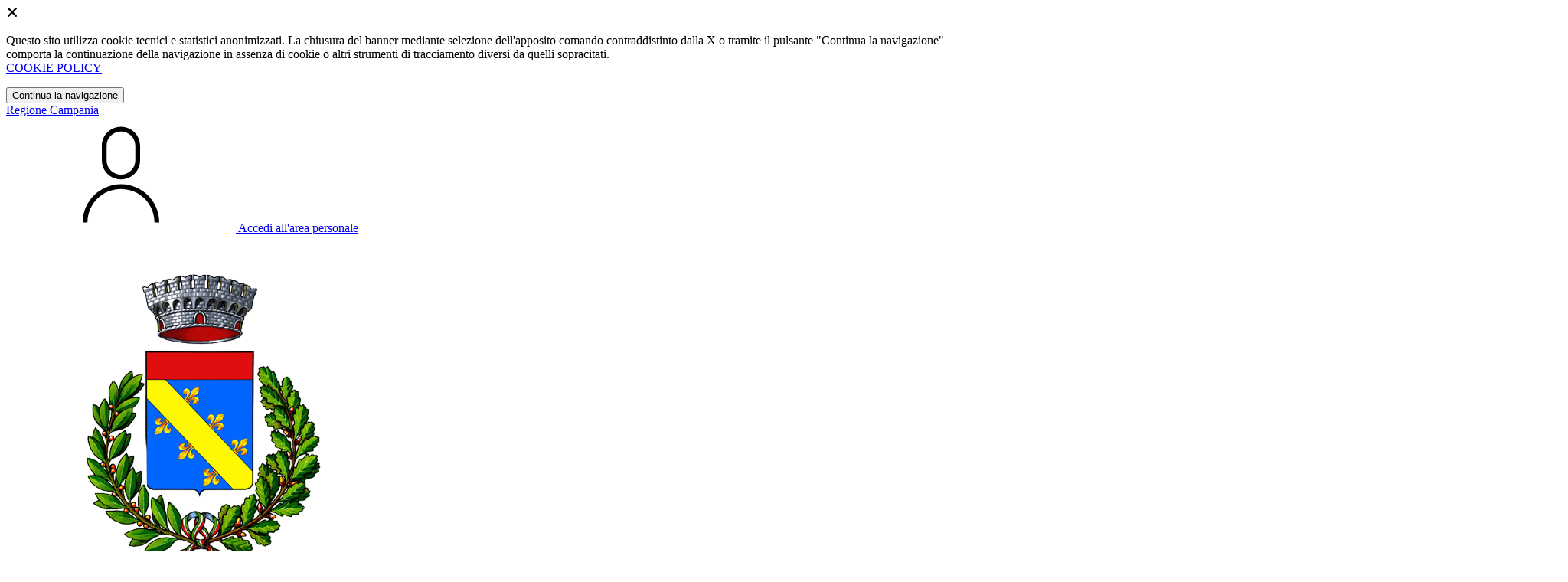

--- FILE ---
content_type: text/html; charset=UTF-8
request_url: https://comune.bonito.av.it/notizie/2180809/allerta-meteo-gialla-3-4-novembre
body_size: 10812
content:
<!DOCTYPE html>
<html lang="it">

<head>
    <!-- SEO -->
    <meta charset="utf-8">
    <meta http-equiv="X-UA-Compatible" content="IE=edge">
    <meta name="viewport" content="width=device-width, initial-scale=1">

    <title>
                        Allerta meteo gialla 3-4 novembre
 | Comune di Bonito
            </title>

    <link rel="icon" type="image/png"
        href="https://mycity.s3.sbg.io.cloud.ovh.net/3190848/logo.png">

            <meta property="og:url" content="https://comune.bonito.av.it/notizie/2180809/allerta-meteo-gialla-3-4-novembre" />
    <meta property="og:type" content="article" />
    <meta property="og:title" content="Allerta meteo gialla 3-4 novembre" />
    <meta property="og:description" content="Dalle ore 21 del 3 alle ore 12:00 del 4 novembre" />
    <meta property="og:image:width" content="2000" />
    <meta property="og:image:height" content="1478" />
    <meta property="og:image" content="https://mycity.s3.sbg.io.cloud.ovh.net/3431904/allerta.jpg" />
    <meta property="og:locale" content="it_IT" />
    <meta property="fb:app_id" content="1756472218011816" />
    <meta name="description" content="Dalle ore 21 del 3 alle ore 12:00 del 4 novembre">

    <meta name="theme-color"
        content="#004AAB">
    <link rel="manifest" href="/manifest.json">
    <link rel="apple-touch-icon" href="https://mycity.s3.sbg.io.cloud.ovh.net/3190851/logo-apple.png">
    <script nonce="EQVrG4yyrdmxSadfH4jgo8irMprapEGB">
        if ("serviceWorker" in navigator) navigator.serviceWorker.register("/service-worker.js");
    </script>

    <!-- CSRF Token -->
    <meta name="csrf-token" content="8G8G2oMV24FvJz109M38yr8prfBrZMYDdPexgHQh">

    <!-- IE -->
    <script src="//cdnjs.cloudflare.com/polyfill/v2/polyfill.min.js" defer integrity="sha384-1VSQy5k+QwdaUkm5HnEi7c51pl417Wh8qB0FK/9YT1nYBm9yJtOGe271k0a1Oi2C" crossorigin="anonymous"></script>

    <!-- Layout Scripts -->
    <script src="/js/manifest.js?id=5f57a76db7bef139dd5f68a2f43efbca" defer></script>
    <script src="/js/vendor.js?id=51393c43603619bb4dc3428991cdd7b4" async></script>
    <script src="/js/frontend/agid4/layout.js?id=7b594405de374afaea5335c98a2becad" async></script>

    <!-- Fonts Preload -->
    <link rel="preload" as="font" type="font/ttf" crossorigin href="https://comune.bonito.av.it/fonts/lora/Lora-Bold.ttf">
    <link rel="preload" as="font" type="font/ttf" crossorigin href="https://comune.bonito.av.it/fonts/lora/Lora-Italic.ttf">
    <link rel="preload" as="font" type="font/ttf" crossorigin href="https://comune.bonito.av.it/fonts/lora/Lora-Regular.ttf">
    <link rel="preload" as="font" type="font/ttf" crossorigin
        href="https://comune.bonito.av.it/fonts/roboto_mono/RobotoMono-Bold.ttf">
    <link rel="preload" as="font" type="font/ttf" crossorigin
        href="https://comune.bonito.av.it/fonts/roboto_mono/RobotoMono-Regular.ttf">
    <link rel="preload" as="font" type="font/ttf" crossorigin
        href="https://comune.bonito.av.it/fonts/roboto_mono/RobotoMono-Thin.ttf">
    <link rel="preload" as="font" type="font/ttf" crossorigin
        href="https://comune.bonito.av.it/fonts/titillium_web/TitilliumWeb-Bold.ttf">
    <link rel="preload" as="font" type="font/ttf" crossorigin
        href="https://comune.bonito.av.it/fonts/titillium_web/TitilliumWeb-Light.ttf">
    <link rel="preload" as="font" type="font/ttf" crossorigin
        href="https://comune.bonito.av.it/fonts/titillium_web/TitilliumWeb-Regular.ttf">
    <link rel="preload" as="font" type="font/ttf" crossorigin
        href="https://comune.bonito.av.it/fonts/titillium_web/TitilliumWeb-SemiBold.ttf">

    <!-- Bootstrap Italia -->
    <!--<script src="/js/frontend/agid4/bootstrap-italia.bundle.js?id=2c640d3aff624839d6081a339bc89d57" async></script>-->
    <script src="https://comune.bonito.av.it/bootstrap-italia/dist/js/bootstrap-italia.bundle.min.js" async nonce="EQVrG4yyrdmxSadfH4jgo8irMprapEGB"></script>

    <link preload
        href="/css/frontend-agid4/bootstrap-italia/bluoltremare/bootstrap-italia.min.css"
        rel="stylesheet">
    <link preload href="/css/frontend-agid4/themes/bluoltremare.css" rel="stylesheet">

    <!-- Fonts & Icons -->
    <link href="https://comune.bonito.av.it/fontastic/styles.css" preload rel="stylesheet">
    <link href="https://comune.bonito.av.it/fonts/fabicon/fabicon.css" preload rel="stylesheet">
    <link href="https://comune.bonito.av.it/fonts/fabicon/lightgallery.css" preload rel="stylesheet">
    <link rel="stylesheet" href="https://use.fontawesome.com/releases/v5.0.10/css/all.css"
        integrity="sha384-+d0P83n9kaQMCwj8F4RJB66tzIwOKmrdb46+porD/OvrJ+37WqIM7UoBtwHO6Nlg" preload
        crossorigin="anonymous">

    <!-- SPID -->
    <link type="text/css" rel="stylesheet" href="https://comune.bonito.av.it/vendor/spid-auth/css/agid-spid-enter.min.1.0.0.css">

    <!-- Smart App Banners -->
    <!-- Smart App Banner IOs -->
        <meta name="apple-itunes-app" content="app-id=6471529128, app-argument=mybonito://scenarios/1478/cms-news/2180809">

<!-- Android -->

    <!-- Cookiebar & Web Analytics -->
        

    <!-- Translation Plugin -->
    
    <!-- Stacks -->
            </head>

<body
    class="titillium bonito">
        <div id="app">
        <!-- Cookie Banner -->
                    <div id="cookie-bar" class="cookiealert bg-primary d-none pt-2 px-0" style="display: block;">
                <div class="d-flex justify-content-end">
                    <span class="declinecookies2 icon icon-cross clickable text-white"></span>
                </div>
                <div class="text-center px-3">
                    <p class="mb-3">
                        Questo sito utilizza cookie tecnici e statistici anonimizzati. La chiusura del banner mediante
                        selezione dell'apposito comando contraddistinto dalla X o tramite il pulsante "Continua la
                        navigazione" comporta la continuazione della navigazione in assenza di cookie o altri strumenti
                        di tracciamento diversi da quelli sopracitati.
                        <br><a class="cookiebar-btn" href="https://comune.bonito.av.it/informativa-cookie">COOKIE POLICY</a>
                    </p>
                    <button class="btn btn-sm btn-outline-secondary acceptcookies" aria-label="Close">
                        Continua la navigazione
                    </button>
                </div>
            </div>
                <header class="it-header-wrapper it-header-sticky">
            <div class="it-header-slim-wrapper d-print-none">
                <div class="container">
                    <div class="row">
                        <div class="col-12">
                            <div class="it-header-slim-wrapper-content">
                                <a class="navbar-brand" href="http://www.regione.campania.it" target="_blank"
                                    aria-label="Vai al portale Campania - link esterno - apertura nuova scheda"
                                    title="Vai al portale Campania">Regione
                                    Campania</a>
                                
                                <div class="it-header-slim-right-zone">
                                    
                                                                        
                                                                                                                        <a class="btn btn-primary btn-icon btn-full"
                                                href="/login"
                                                data-element="personal-area-login" title="Accedi">
                                                <span class="rounded-icon" aria-hidden="true">
                                                    <svg class="icon icon-primary">
                                                        <use
                                                            xlink:href="/bootstrap-italia/dist/svg/sprites.svg#it-user">
                                                        </use>
                                                    </svg>
                                                </span>
                                                <span class="d-none d-lg-block">Accedi all'area personale</span>
                                            </a>
                                                                                                            </div>
                            </div>
                        </div>
                    </div>
                </div>
            </div>
            <div class="it-nav-wrapper">
                <div class="it-header-center-wrapper">
                    <div class="container">
                        <div class="row">
                            <div class="col-12">
                                <div class="it-header-center-content-wrapper">
                                    <div class="it-brand-wrapper">
                                                                                        <a href="https://comune.bonito.av.it/home" tabindex="-1"
                                                    title="Vai alla Homepage">
                                                                                <img loading="lazy" src="https://mycity.s3.sbg.io.cloud.ovh.net/3190847/logo.png"
                                            alt="Comune di Bonito" class="img-fluid stemma">
                                        <div class="it-brand-text">
                                            <div class="no_toc it-brand-title">Comune di Bonito</div>
                                        </div>
                                        </a>
                                    </div>
                                    <div class="it-right-zone d-print-none">
                                                                                    <div class="it-socials d-none d-lg-flex">
                                                <span>Seguici su</span>
                                                <ul>
                                                                                                            <li>
                                                            <div>
            <a class=" text-decoration-never text-white" href="https://x.com/comunebonito" title="X" target="_blank">
            <!-- COMMENTATO finché non aggiorniamo bootstrap italia -->
            <!-- <svg class="icon icon-sm icon-white align-top">
                <use xlink:href="/bootstrap-italia/dist/svg/sprites.svg#it-twitter">
                </use>
            </svg> -->
            <span class="icon icon-social-x"></span>
            <span class="visually-hidden">X</span></a>
        </a>
    </div>

                                                        </li>
                                                                                                                                                                <li>
                                                            <div>
            <a class="" href="https://www.facebook.com/comunebonito" title="Facebook" aria-label="Facebook" target="_blank">
            <svg class="icon icon-sm icon-white align-top">
                <use xlink:href="/bootstrap-italia/dist/svg/sprites.svg#it-facebook">
                </use>
            </svg>
            <span class="visually-hidden">Facebook</span></a>
        </a>
    </div>
                                                        </li>
                                                                                                                                                                <li>
                                                            <div>
            <a class="" href="https://www.youtube.com/user/comunebonito" title="Youtube" target="_blank">
            <svg class="icon icon-sm icon-white align-top">
                <use xlink:href="/bootstrap-italia/dist/svg/sprites.svg#it-youtube">
                </use>
            </svg>
            <span class="visually-hidden">YouTube</span></a>
        </a>
    </div>
                                                        </li>
                                                    
                                                                                                                                                                                                            </ul>
                                            </div>
                                        
                                        <search-widget modules="[]" scenario-id="1478"
                                            search-url="https://comune.bonito.av.it/api/v1/scenarios/1478/search"
                                            advanced-search-url="https://comune.bonito.av.it/ricerca-avanzata" theme="agid4">
                                        </search-widget>
                                    </div>
                                </div>
                            </div>
                        </div>
                    </div>
                </div>
                <div class="it-header-navbar-wrapper d-print-none" id="header-nav-wrapper">
                    <div class="container">
                        <div class="row">
                            <div class="col-12">
                                <nav class="navbar navbar-expand-lg has-megamenu" aria-label="Navigazione principale">
                                    <button class="custom-navbar-toggler" type="button" aria-controls="nav10"
                                        aria-expanded="false" aria-label="Mostra/Nascondi la navigazione"
                                        data-bs-target="#nav10" data-bs-toggle="navbarcollapsible" role="navigation">
                                        <svg class="icon">
                                            <use href="/bootstrap-italia/dist/svg/sprites.svg#it-burger"></use>
                                        </svg>
                                    </button>
                                    <div class="navbar-collapsable" id="nav10">
                                        <div class="overlay" style="display: none;"></div>
                                        <div class="close-div">
                                            <button class="btn close-menu" type="button">
                                                <span class="visually-hidden text-white">Nascondi la navigazione</span>
                                                <svg class="icon">
                                                    <use href="/bootstrap-italia/dist/svg/sprites.svg#it-close-big">
                                                    </use>
                                                </svg>
                                            </button>
                                        </div>
                                        <div class="menu-wrapper">
                                            <a href="https://comune.bonito.av.it/home" aria-label="homepage"
                                                class="logo-hamburger">
                                                <img loading="lazy" src="https://mycity.s3.sbg.io.cloud.ovh.net/3190847/logo.png"
                                                    alt="Comune di Bonito" class="img-fluid stemma">
                                                <div class="it-brand-text">
                                                    <div class="it-brand-title">Comune di Bonito</div>
                                                </div>
                                            </a>
                                            <ul class="navbar-nav main_menu" data-element="main-navigation">
                                                                                                    <li class="nav-item">
                                                        <a target=""
                                                            data-element="management"
                                                            class="nav-link "
                                                            href="https://comune.bonito.av.it/amministrazione" role="button"
                                                            aria-haspopup="true" aria-expanded="false"
                                                            title="Vai alla pagina: Amministrazione">
                                                            <span>Amministrazione</span>
                                                        </a>
                                                    </li>
                                                                                                    <li class="nav-item">
                                                        <a target=""
                                                            data-element="news"
                                                            class="nav-link "
                                                            href="https://comune.bonito.av.it/novita" role="button"
                                                            aria-haspopup="true" aria-expanded="false"
                                                            title="Vai alla pagina: Novità">
                                                            <span>Novità</span>
                                                        </a>
                                                    </li>
                                                                                                    <li class="nav-item">
                                                        <a target=""
                                                            data-element="all-services"
                                                            class="nav-link "
                                                            href="https://comune.bonito.av.it/servizi" role="button"
                                                            aria-haspopup="true" aria-expanded="false"
                                                            title="Vai alla pagina: Servizi">
                                                            <span>Servizi</span>
                                                        </a>
                                                    </li>
                                                                                                    <li class="nav-item">
                                                        <a target=""
                                                            data-element="live"
                                                            class="nav-link "
                                                            href="https://comune.bonito.av.it/vivere-il-comune" role="button"
                                                            aria-haspopup="true" aria-expanded="false"
                                                            title="Vai alla pagina: Vivere il comune">
                                                            <span>Vivere il comune</span>
                                                        </a>
                                                    </li>
                                                
                                                                                            </ul>

                                            <ul class="navbar-nav main_menu position-absolute" style="bottom:25px;">
                                                                                                    <li class="mobile-login nav-item d-lg-none ps-4">
                                                        <a href="/login"
                                                            title="login" class="btn btn-success">Accedi </a>
                                                    </li>
                                                                                            </ul>
                                            <ul class="navbar-nav navbar-secondary">
                                                                                                    <li class="nav-item">
                                                        <a class="nav-link" href="https://comune.bonito.av.it/argomenti/argomento-dettaglio/2229699"
                                                            title="Vai alla pagina: Avvisi e Ordinanze">Avvisi e Ordinanze</a>
                                                    </li>
                                                                                                    <li class="nav-item">
                                                        <a class="nav-link" href="https://comune.bonito.av.it/argomenti/argomento-dettaglio/2229779"
                                                            title="Vai alla pagina: Bollettini Meteo">Bollettini Meteo</a>
                                                    </li>
                                                                                                    <li class="nav-item">
                                                        <a class="nav-link" href="https://comune.bonito.av.it/argomenti/argomento-dettaglio/1873772"
                                                            title="Vai alla pagina: Accesso all&#039;informazione">Accesso all&#039;informazione</a>
                                                    </li>
                                                                                                                                                    <li class="nav-item">
                                                        <a class="nav-link" href="/argomenti"
                                                            title="Vai alla pagina: Tutti gli argomenti"
                                                            data-element="all-topics"><span class="fw-bold">Tutti gli
                                                                argomenti...</span></a>
                                                    </li>
                                                                                            </ul>
                                        </div>
                                    </div>
                                </nav>
                            </div>
                        </div>
                    </div>
                </div>
            </div>
        </header>

        
        
        
                
    <div class="container" id="main-container">
        <div class="row justify-content-center">
            <div class="col-12 col-lg-10">
                <div class="cmp-breadcrumbs" role="navigation">
    <nav class="breadcrumb-container">
        <ol class="breadcrumb p-0" data-element="breadcrumb">
                                  
                                    <li class="breadcrumb-item">
                        <a href="/home" title="Vai alla pagina: Home Page">Home Page</a><span class="separator">/</span>
                    </li>
                                
                                  
                                    <li class="breadcrumb-item">
                        <span>Allerta meteo gialla 3-4 novembre</span>
                    </li>
                                
                    </ol>
    </nav>
</div>


            </div>
        </div>
    </div>

<div class="container" id="main-container">
    <div class="row justify-content-center">
        <div class="col-12 col-lg-10">
            <div class="cmp-heading pb-3 pb-lg-4">
                <div class="row">
                    <div class="col-lg-8">
                        <div class="categoryicon-top d-flex" style="">
                            
                                                                                                <h1 class="title-xxxlarge">Allerta meteo gialla 3-4 novembre</h1>
                                                                                        
                        </div>

                        
                        
                        <!-- Nome alternativo luogo -->
                        
                                                                                    <p class="subtitle-small mb-2">Dalle ore 21 del 3 alle ore 12:00 del 4 novembre</p>
                                                    
                        
                                                    <div class="row mt-5 mb-4">
                                <div class="col-6">
                                    <small>Data:</small>
                                    <p class="fw-semibold font-monospace">03 novembre 2023</p>
                                </div>
                                                            </div>
                                                                    </div>


                                            <div class="col-lg-3 offset-lg-1 mt-5 mt-lg-0">
                            <!-- SHAREAND ACTIONS ! share: boolean -->
                                                            <div class="dropdown d-inline">
    <button aria-label="condividi sui social" class="btn btn-dropdown dropdown-toggle text-decoration-underline d-inline-flex align-items-center fs-0" type="button" id="shareActions" data-bs-toggle="dropdown" aria-haspopup="true" aria-expanded="false" data-focus-mouse="false">
        <svg class="icon me-1" aria-hidden="true">
            <use xlink:href="/bootstrap-italia/dist/svg/sprites.svg#it-share"></use>
        </svg>
        <small>Condividi</small>
    </button>
    <div class="dropdown-menu shadow-lg" aria-labelledby="shareActions">
        <div class="link-list-wrapper">
            <ul class="link-list" role="menu">
                <li role="none">
                    <a 
                        class="list-item" 
                        href="https://www.facebook.com/sharer/sharer.php?u=https://comune.bonito.av.it/notizie/2180809/allerta-meteo-gialla-3-4-novembre" 
                        role="menuitem"
                        target="_blank"
                    >
                        <svg class="icon" aria-hidden="true">
                            <use xlink:href="/bootstrap-italia/dist/svg/sprites.svg#it-facebook"></use>
                        </svg>
                        <span>Facebook</span>
                    </a>
                </li>
                <li role="none">
                    <a 
                        class="list-item" 
                        href="https://x.com/intent/tweet?url=https://comune.bonito.av.it/notizie/2180809/allerta-meteo-gialla-3-4-novembre" 
                        role="menuitem"
                        target="_blank"
                    >
                    <svg xmlns="http://www.w3.org/2000/svg" width="30" height="20" viewBox="0 0 512 462.799" shape-rendering="geometricPrecision" text-rendering="geometricPrecision" image-rendering="optimizeQuality" fill-rule="evenodd" clip-rule="evenodd">
                        <path fill-rule="nonzero" d="M403.229 0h78.506L310.219 196.04 512 462.799H354.002L230.261 301.007 88.669 462.799h-78.56l183.455-209.683L0 0h161.999l111.856 147.88L403.229 0zm-27.556 415.805h43.505L138.363 44.527h-46.68l283.99 371.278z"/>
                      </svg>
                    <span>X</span>
                    </a>
                </li>
                <li role="none">
                    <a 
                        class="list-item" 
                        href="https://www.linkedin.com/shareArticle?mini=true&amp;url=https://comune.bonito.av.it/notizie/2180809/allerta-meteo-gialla-3-4-novembre" 
                        role="menuitem"
                        target="_blank"
                    >
                        <svg class="icon" aria-hidden="true">
                            <use xlink:href="/bootstrap-italia/dist/svg/sprites.svg#it-linkedin"></use>
                        </svg>
                        <span>Linkedin</span>
                    </a>
                </li>
                <li role="none">
                    <a 
                        class="list-item" 
                        href="https://api.whatsapp.com/send?phone=&amp;text=https://comune.bonito.av.it/notizie/2180809/allerta-meteo-gialla-3-4-novembre" 
                        role="menuitem"
                        target="_blank"
                    >
                        <svg class="icon" aria-hidden="true">
                            <use xlink:href="/bootstrap-italia/dist/svg/sprites.svg#it-whatsapp"></use>
                        </svg>
                        <span>Whatsapp</span>
                    </a>
                </li>
                <li role="none">
                    <a 
                        class="list-item" 
                        href="https://t.me/share/url?url=https://comune.bonito.av.it/notizie/2180809/allerta-meteo-gialla-3-4-novembre" 
                        role="menuitem"
                        target="_blank"
                    >
                        <svg class="icon" aria-hidden="true">
                            <use xlink:href="/bootstrap-italia/dist/svg/sprites.svg#it-telegram"></use>
                        </svg>
                        <span>Telegram</span>
                    </a>
                </li>
            </ul>
        </div>
    </div>
</div>
<div class="dropdown d-inline">
    <button aria-label="vedi azioni da compiere sulla pagina" class="btn btn-dropdown dropdown-toggle text-decoration-underline d-inline-flex align-items-center fs-0" type="button" id="viewActions" data-bs-toggle="dropdown" aria-haspopup="true" aria-expanded="false">
        <svg class="icon" aria-hidden="true">
            <use xlink:href="/bootstrap-italia/dist/svg/sprites.svg#it-more-items"></use>
        </svg>
        <small>Vedi azioni</small>
    </button>
    <div class="dropdown-menu shadow-lg" aria-labelledby="viewActions">
        <div class="link-list-wrapper">
            <ul class="link-list" role="menu">  
                <li role="none">
                    <a class="list-item" onclick="window.print()" role="menuitem">
                        <svg class="icon" aria-hidden="true">
                            <use xlink:href="/bootstrap-italia/dist/svg/sprites.svg#it-print"></use>
                        </svg>
                        <span>Stampa</span>
                    </a>
                </li>             
                <li role="none">
                    <a class="list-item" href="mailto:?subject=Allerta meteo gialla 3-4 novembre&amp;body=https://comune.bonito.av.it/notizie/2180809/allerta-meteo-gialla-3-4-novembre" role="menuitem">
                        <svg class="icon" aria-hidden="true">
                            <use xlink:href="/bootstrap-italia/dist/svg/sprites.svg#it-mail"></use>
                        </svg>
                        <span>Invia</span>
                    </a>
                </li>
                <li role="none">
                    <edit-button-front-to-back :contents="{&quot;id&quot;:2180809,&quot;scenario_id&quot;:1478,&quot;infoable_type&quot;:&quot;App\\Models\\Cms2\\CmsNewsInfoable&quot;,&quot;infoable_id&quot;:12978,&quot;title&quot;:&quot;Allerta meteo gialla 3-4 novembre&quot;,&quot;permalink&quot;:&quot;allerta-meteo-gialla-3-4-novembre&quot;,&quot;version_number&quot;:&quot;0&quot;,&quot;app_visibility&quot;:true,&quot;site_visibility&quot;:true,&quot;turist_visibility&quot;:false,&quot;drafting_status&quot;:null,&quot;publish_date&quot;:&quot;2023-11-03T17:20:00.000000Z&quot;,&quot;unpublish_date&quot;:null,&quot;cloned_from&quot;:null,&quot;abstract&quot;:&quot;Dalle ore 21 del 3 alle ore 12:00 del 4 novembre&quot;,&quot;body&quot;:&quot;&lt;p&gt;Per previste condizioni meteorologiche avverse ai fini di protezione civile per il rischio meteo, idrogeologico e idraulico&lt;\/p&gt;&quot;,&quot;created_by&quot;:139302,&quot;updated_by&quot;:139302,&quot;deleted_by&quot;:null,&quot;created_at&quot;:&quot;2023-11-03T17:21:11.000000Z&quot;,&quot;updated_at&quot;:&quot;2023-11-22T15:39:55.000000Z&quot;,&quot;deleted_at&quot;:null,&quot;parent_id&quot;:1873752,&quot;order&quot;:1,&quot;icon&quot;:null,&quot;highlighed_app&quot;:null,&quot;unhighlighed_app&quot;:null,&quot;highlighed_site&quot;:null,&quot;unhighlighed_site&quot;:null,&quot;highlighed_turist&quot;:null,&quot;unhighlighed_turist&quot;:null,&quot;evidence_site&quot;:0,&quot;uncompleted&quot;:0,&quot;imported_by&quot;:null,&quot;order_highlighed_site&quot;:0,&quot;order_highlighed_app&quot;:0,&quot;order_highlighed_turist&quot;:0,&quot;pinned&quot;:0,&quot;image_thumb_url&quot;:&quot;https:\/\/mycity.s3.sbg.io.cloud.ovh.net\/3431904\/conversions\/allerta-thumb.jpg&quot;,&quot;image_thumb_only_url&quot;:&quot;https:\/\/mycity.s3.sbg.io.cloud.ovh.net\/3431904\/allerta.jpg&quot;,&quot;image_url&quot;:&quot;https:\/\/mycity.s3.sbg.io.cloud.ovh.net\/3431904\/allerta.jpg&quot;,&quot;info_alias&quot;:&quot;cms-news&quot;,&quot;info_alias_translation&quot;:&quot;Notizia&quot;,&quot;info_icon_class&quot;:&quot;cms-notizie&quot;,&quot;share_url&quot;:&quot;https:\/\/comune.bonito.av.it\/notizie\/2180809\/allerta-meteo-gialla-3-4-novembre&quot;,&quot;abstract_ellipsized&quot;:&quot;Dalle ore 21 del 3 alle ore 12:00 del 4 novembre&quot;,&quot;formatted_date&quot;:&quot;03\/11\/2023&quot;,&quot;infoable&quot;:{&quot;news_type&quot;:&quot;3&quot;,&quot;number_press_release&quot;:null,&quot;expiration_date&quot;:null,&quot;read_time_minutes&quot;:null},&quot;persons&quot;:[],&quot;image&quot;:[{&quot;id&quot;:3431904,&quot;model_id&quot;:2180809,&quot;model_type&quot;:&quot;App\\Models\\Cms2\\CmsNews&quot;,&quot;collection_name&quot;:&quot;default&quot;,&quot;name&quot;:&quot;image_thumb&quot;,&quot;file_name&quot;:&quot;allerta.jpg&quot;,&quot;mime_type&quot;:&quot;image\/jpeg&quot;,&quot;disk&quot;:&quot;media_ovh&quot;,&quot;size&quot;:235464,&quot;manipulations&quot;:[],&quot;custom_properties&quot;:{&quot;generated_conversions&quot;:{&quot;thumb&quot;:true,&quot;thumb_webp&quot;:true,&quot;original_webp&quot;:true}},&quot;order_column&quot;:2031624,&quot;created_at&quot;:&quot;2023-11-03T17:21:30.000000Z&quot;,&quot;updated_at&quot;:&quot;2023-11-03T17:21:35.000000Z&quot;,&quot;deleted_at&quot;:null,&quot;tags&quot;:null,&quot;responsive_images&quot;:[],&quot;conversions_disk&quot;:&quot;media_ovh&quot;,&quot;uuid&quot;:&quot;c087daa2-c0fc-44b9-a549-936afa7e1cb4&quot;,&quot;attachment_group_id&quot;:null,&quot;visibility&quot;:1,&quot;expiration_date&quot;:null,&quot;url&quot;:&quot;https:\/\/mycity.s3.sbg.io.cloud.ovh.net\/3431904\/allerta.jpg&quot;,&quot;thumb_url&quot;:&quot;https:\/\/mycity.s3.sbg.io.cloud.ovh.net\/3431904\/conversions\/allerta-thumb.jpg&quot;,&quot;human_readable_mime_type&quot;:&quot;JPG&quot;}],&quot;parent&quot;:null,&quot;attachments&quot;:[{&quot;id&quot;:3431906,&quot;model_id&quot;:2180809,&quot;model_type&quot;:&quot;App\\Models\\Cms2\\CmsNews&quot;,&quot;collection_name&quot;:&quot;attachments&quot;,&quot;name&quot;:&quot;146313_meteo-avverse-comuni&quot;,&quot;file_name&quot;:&quot;146313_meteo-avverse-comuni.pdf&quot;,&quot;mime_type&quot;:&quot;application\/pdf&quot;,&quot;disk&quot;:&quot;media_ovh&quot;,&quot;size&quot;:350431,&quot;manipulations&quot;:[],&quot;custom_properties&quot;:[],&quot;order_column&quot;:2031626,&quot;created_at&quot;:&quot;2023-11-03T17:21:44.000000Z&quot;,&quot;updated_at&quot;:&quot;2023-11-03T17:21:44.000000Z&quot;,&quot;deleted_at&quot;:null,&quot;tags&quot;:null,&quot;responsive_images&quot;:[],&quot;conversions_disk&quot;:&quot;media_ovh&quot;,&quot;uuid&quot;:&quot;97731380-3674-4f0a-9b8f-353d5043c4d3&quot;,&quot;attachment_group_id&quot;:null,&quot;visibility&quot;:1,&quot;expiration_date&quot;:null,&quot;type&quot;:&quot;pdf&quot;,&quot;url&quot;:&quot;https:\/\/mycity.s3.sbg.io.cloud.ovh.net\/3431906\/146313_meteo-avverse-comuni.pdf&quot;,&quot;thumb_url&quot;:null,&quot;human_readable_mime_type&quot;:&quot;PDF&quot;}],&quot;media&quot;:[{&quot;id&quot;:3431904,&quot;model_id&quot;:2180809,&quot;model_type&quot;:&quot;App\\Models\\Cms2\\CmsNews&quot;,&quot;collection_name&quot;:&quot;default&quot;,&quot;name&quot;:&quot;image_thumb&quot;,&quot;file_name&quot;:&quot;allerta.jpg&quot;,&quot;mime_type&quot;:&quot;image\/jpeg&quot;,&quot;disk&quot;:&quot;media_ovh&quot;,&quot;size&quot;:235464,&quot;manipulations&quot;:[],&quot;custom_properties&quot;:{&quot;generated_conversions&quot;:{&quot;thumb&quot;:true,&quot;thumb_webp&quot;:true,&quot;original_webp&quot;:true}},&quot;order_column&quot;:2031624,&quot;created_at&quot;:&quot;2023-11-03T17:21:30.000000Z&quot;,&quot;updated_at&quot;:&quot;2023-11-03T17:21:35.000000Z&quot;,&quot;deleted_at&quot;:null,&quot;tags&quot;:null,&quot;responsive_images&quot;:[],&quot;conversions_disk&quot;:&quot;media_ovh&quot;,&quot;uuid&quot;:&quot;c087daa2-c0fc-44b9-a549-936afa7e1cb4&quot;,&quot;attachment_group_id&quot;:null,&quot;visibility&quot;:1,&quot;expiration_date&quot;:null,&quot;url&quot;:&quot;https:\/\/mycity.s3.sbg.io.cloud.ovh.net\/3431904\/allerta.jpg&quot;,&quot;thumb_url&quot;:&quot;https:\/\/mycity.s3.sbg.io.cloud.ovh.net\/3431904\/conversions\/allerta-thumb.jpg&quot;,&quot;human_readable_mime_type&quot;:&quot;JPG&quot;},{&quot;id&quot;:3431905,&quot;model_id&quot;:2180809,&quot;model_type&quot;:&quot;App\\Models\\Cms2\\CmsNews&quot;,&quot;collection_name&quot;:&quot;default&quot;,&quot;name&quot;:&quot;image&quot;,&quot;file_name&quot;:&quot;allerta.jpg&quot;,&quot;mime_type&quot;:&quot;image\/jpeg&quot;,&quot;disk&quot;:&quot;media_ovh&quot;,&quot;size&quot;:486884,&quot;manipulations&quot;:[],&quot;custom_properties&quot;:{&quot;generated_conversions&quot;:{&quot;thumb&quot;:true,&quot;thumb_webp&quot;:true,&quot;original_webp&quot;:true}},&quot;order_column&quot;:2031625,&quot;created_at&quot;:&quot;2023-11-03T17:21:34.000000Z&quot;,&quot;updated_at&quot;:&quot;2023-11-03T17:21:38.000000Z&quot;,&quot;deleted_at&quot;:null,&quot;tags&quot;:null,&quot;responsive_images&quot;:[],&quot;conversions_disk&quot;:&quot;media_ovh&quot;,&quot;uuid&quot;:&quot;0d629462-9427-47d6-8c7a-55d43f78c6f7&quot;,&quot;attachment_group_id&quot;:null,&quot;visibility&quot;:1,&quot;expiration_date&quot;:null,&quot;url&quot;:&quot;https:\/\/mycity.s3.sbg.io.cloud.ovh.net\/3431905\/allerta.jpg&quot;,&quot;thumb_url&quot;:&quot;https:\/\/mycity.s3.sbg.io.cloud.ovh.net\/3431904\/conversions\/allerta-thumb.jpg&quot;,&quot;human_readable_mime_type&quot;:&quot;JPG&quot;,&quot;attachment_group&quot;:null,&quot;shares_counter&quot;:null},{&quot;id&quot;:3431906,&quot;model_id&quot;:2180809,&quot;model_type&quot;:&quot;App\\Models\\Cms2\\CmsNews&quot;,&quot;collection_name&quot;:&quot;attachments&quot;,&quot;name&quot;:&quot;146313_meteo-avverse-comuni&quot;,&quot;file_name&quot;:&quot;146313_meteo-avverse-comuni.pdf&quot;,&quot;mime_type&quot;:&quot;application\/pdf&quot;,&quot;disk&quot;:&quot;media_ovh&quot;,&quot;size&quot;:350431,&quot;manipulations&quot;:[],&quot;custom_properties&quot;:[],&quot;order_column&quot;:2031626,&quot;created_at&quot;:&quot;2023-11-03T17:21:44.000000Z&quot;,&quot;updated_at&quot;:&quot;2023-11-03T17:21:44.000000Z&quot;,&quot;deleted_at&quot;:null,&quot;tags&quot;:null,&quot;responsive_images&quot;:[],&quot;conversions_disk&quot;:&quot;media_ovh&quot;,&quot;uuid&quot;:&quot;97731380-3674-4f0a-9b8f-353d5043c4d3&quot;,&quot;attachment_group_id&quot;:null,&quot;visibility&quot;:1,&quot;expiration_date&quot;:null,&quot;url&quot;:&quot;https:\/\/mycity.s3.sbg.io.cloud.ovh.net\/3431906\/146313_meteo-avverse-comuni.pdf&quot;,&quot;thumb_url&quot;:null,&quot;human_readable_mime_type&quot;:&quot;PDF&quot;}],&quot;arguments&quot;:[],&quot;scenario&quot;:{&quot;id&quot;:1478,&quot;site_name&quot;:&quot;Comune di Bonito&quot;,&quot;name&quot;:&quot;Bonito&quot;,&quot;name_prefix&quot;:&quot;Comune di Bonito&quot;,&quot;url&quot;:&quot;comune.bonito.av.it&quot;,&quot;external_home_link&quot;:null,&quot;description&quot;:&quot;Benvenuti sul Sito Istituzionale del Comune di Bonito&quot;,&quot;address&quot;:&quot;&lt;p&gt;Largo Mario Gemma, 15 83032 Bonito (AV)&lt;\/p&gt;\r\n\r\n&lt;p&gt;IBAN da utilizzare esclusivamente per pagamenti TARI:&lt;br \/&gt;\r\nIT58P0760115100000082192907&lt;\/p&gt;\r\n\r\n&lt;p&gt;&lt;a href=\&quot;https:\/\/form.agid.gov.it\/view\/ada2dc70-edb1-11ee-9123-079a3daf9497\&quot;&gt;Obiettivi di accessibilit&amp;agrave;&lt;\/a&gt;&lt;\/p&gt;\r\n\r\n&lt;p&gt;&amp;nbsp;&lt;\/p&gt;\r\n\r\n&lt;p&gt;&amp;nbsp;&lt;\/p&gt;&quot;,&quot;zip_code&quot;:&quot;83032&quot;,&quot;province_id&quot;:12,&quot;latitude&quot;:null,&quot;longitude&quot;:null,&quot;cadastre_code&quot;:&quot;A975&quot;,&quot;phone&quot;:&quot;+390825422054&quot;,&quot;fax&quot;:&quot;0825422790&quot;,&quot;population&quot;:2526,&quot;email&quot;:&quot;protocollo@comune.bonito.av.it&quot;,&quot;pec&quot;:&quot;comunebonito@pec.it&quot;,&quot;iban&quot;:&quot;IT28K0855375771011000301854&quot;,&quot;location_address&quot;:&quot;Largo Mario Gemma, 15 83032 Bonito (AV)&quot;,&quot;is_active&quot;:1,&quot;type&quot;:1,&quot;facebook_url&quot;:&quot;comunebonito&quot;,&quot;youtube_url&quot;:&quot;user\/comunebonito&quot;,&quot;twitter_url&quot;:&quot;comunebonito&quot;,&quot;requested_ig_permission&quot;:0,&quot;instagram_url&quot;:null,&quot;telegram_url&quot;:null,&quot;whatsapp_url&quot;:null,&quot;fiscal_code&quot;:&quot;81001150648&quot;,&quot;vat_code&quot;:&quot;00281080648&quot;,&quot;deeplink&quot;:&quot;mybonito:\/\/&quot;,&quot;ios_app&quot;:&quot;https:\/\/apps.apple.com\/it\/app\/mybonito\/id6471529128&quot;,&quot;android_app&quot;:&quot;https:\/\/play.google.com\/store\/apps\/details?id=it.gasparilab.mybonito&amp;hl=it&amp;gl=US&quot;,&quot;app_enabled&quot;:&quot;1&quot;,&quot;multicomune_enabled&quot;:1,&quot;site_enabled&quot;:&quot;1&quot;,&quot;web_style&quot;:&quot;agid4&quot;,&quot;web_color&quot;:&quot;bluoltremare&quot;,&quot;app_color&quot;:&quot;blu&quot;,&quot;app_name&quot;:&quot;MyBonito&quot;,&quot;landing_is_enabled&quot;:0,&quot;landing_show_app_banner&quot;:1,&quot;landing_tourist_site_url&quot;:&quot;&quot;,&quot;landing_tourist_site_color&quot;:&quot;#000000&quot;,&quot;privacy_policy_last_update&quot;:&quot;2025-09-23 10:55:08&quot;,&quot;privacy_policy&quot;:null,&quot;privacy_app&quot;:null,&quot;user_policy_last_update&quot;:&quot;2025-09-23 10:55:08&quot;,&quot;user_policy&quot;:null,&quot;cookies_policy_last_update&quot;:&quot;2025-09-23 10:55:08&quot;,&quot;cookies_policy&quot;:null,&quot;glab_policy_last_update&quot;:null,&quot;glab_policy&quot;:null,&quot;email_nl&quot;:null,&quot;translate&quot;:0,&quot;translation_provider&quot;:&quot;google&quot;,&quot;custom_html_landing&quot;:null,&quot;google_analytics_id&quot;:null,&quot;google_analytics_view&quot;:null,&quot;app_info_id_android&quot;:null,&quot;app_info_id_ios&quot;:null,&quot;fcm_server_key&quot;:&quot;AAAAZLGucc8:APA91bG64uUchoY-mUSa4ere71nbBu2-uka4iVhrNNkSgxHTOq04HMBooga7-9B72OIxkT2ULXFte6dPGPsNOz04DQfxT24lzEPdoF_jZMupxU1HU_Jg4kLPt7TTiQ2thjgrymrlJ857&quot;,&quot;fcm_sender_id&quot;:&quot;432477729231&quot;,&quot;no_image_active_site&quot;:0,&quot;no_image_active_app&quot;:0,&quot;landing_institutional_description&quot;:null,&quot;landing_turistic_description&quot;:null,&quot;turist_enabled&quot;:0,&quot;turist_url&quot;:null,&quot;turist_style&quot;:&quot;turistico1&quot;,&quot;turist_color&quot;:&quot;azzurro&quot;,&quot;turist_name&quot;:null,&quot;turist_slogan&quot;:null,&quot;turist_background&quot;:&quot;gallery&quot;,&quot;turist_video&quot;:null,&quot;no_image_active_turist&quot;:0,&quot;admin_url&quot;:null,&quot;turist_address&quot;:null,&quot;turist_phone&quot;:null,&quot;turist_email&quot;:null,&quot;turist_facebook_url&quot;:null,&quot;turist_youtube_url&quot;:null,&quot;turist_twitter_url&quot;:null,&quot;turist_instagram_url&quot;:null,&quot;turist_telegram_url&quot;:null,&quot;turist_whatsapp_url&quot;:null,&quot;hide_copyright&quot;:0,&quot;google_analytics_turist_id&quot;:null,&quot;google_analytics_turist_view&quot;:null,&quot;hide_login&quot;:0,&quot;hide_mycity_login&quot;:0,&quot;hide_spid_login&quot;:0,&quot;mobile_slogan&quot;:null,&quot;mobile_background&quot;:&quot;gallery&quot;,&quot;login_background&quot;:&quot;gallery&quot;,&quot;app_style&quot;:&quot;mobile_classic&quot;,&quot;delete_request_date&quot;:null,&quot;delete_request_user&quot;:null,&quot;hide_facebook_login&quot;:0,&quot;facebook_page_id&quot;:&quot;comunebonito&quot;,&quot;instagram_user_id&quot;:null,&quot;facebook_token_valid&quot;:1,&quot;spid&quot;:1,&quot;ebollo&quot;:false,&quot;ipa_code&quot;:&quot;c_a975&quot;,&quot;spid_update&quot;:&quot;2025-02-17 15:54:46&quot;,&quot;pin&quot;:252596,&quot;landing_site_url&quot;:&quot;&quot;,&quot;view_tourist&quot;:0,&quot;view_site&quot;:1,&quot;landing_site_color&quot;:&quot;#000000&quot;,&quot;automatic_share&quot;:0,&quot;spid_sent&quot;:1,&quot;spid_verb&quot;:&quot;PUT&quot;,&quot;hide_ciecns_login&quot;:1,&quot;facebook_pixel_code&quot;:null,&quot;web_analytics&quot;:null,&quot;turist_web_analytics&quot;:null,&quot;client_code&quot;:&quot;0DTAV012&quot;,&quot;istat_code&quot;:&quot;064012&quot;,&quot;exception&quot;:1,&quot;show_cookie_banner&quot;:1,&quot;spid_delete&quot;:0,&quot;menu_structure_blocked&quot;:1,&quot;has_migrated_cms&quot;:1,&quot;cie_saml&quot;:1,&quot;is_test&quot;:0,&quot;authorization_text&quot;:null,&quot;spid_oidc&quot;:0,&quot;support_categories&quot;:null,&quot;zona_piemonte&quot;:null,&quot;login_link&quot;:null,&quot;personalarea_link&quot;:null,&quot;logout_link&quot;:null,&quot;service_link&quot;:null,&quot;order_arguments&quot;:0,&quot;order_arguments_menu&quot;:0,&quot;app_translate&quot;:0,&quot;ateco_code&quot;:null,&quot;is_private&quot;:0}}" :visible="false"></edit-button-front-to-back>
                </li>
            </ul>
        </div>
    </div>
</div>
                            
                            <!-- ARGUMENTS arguments: array -->
                                                    </div>
                    
                </div>
            </div>
        </div>
    </div>
</div>
                <div class="container-fluid my-3">
            <div class="row">
                <figure class="figure px-0 img-full">
                    <img loading="lazy" src="https://mycity.s3.sbg.io.cloud.ovh.net/3431904/allerta.jpg" class="figure-img img-fluid" alt="Immagine principale">
                </figure>
            </div>
        </div>
    
    <div class="container">
        <div class="row border-top border-light row-column-border row-column-menu-left">
            <aside class="col-lg-4 mb-4 border-col">
    <div class="cmp-navscroll sticky-top" aria-labelledby="accordion-title-one">
    <nav class="navbar it-navscroll-wrapper navbar-expand-lg" data-bs-navscroll>
        <div class="navbar-custom" id="navbarNavProgress">
            <div class="menu-wrapper">
                <div class="link-list-wrapper">
                    <div class="accordion">
                        <div class="accordion-item">
                            <span class="accordion-header" id="accordion-title-one">
                                <button class="accordion-button pb-10 px-3" type="button" data-bs-toggle="collapse" data-bs-target="#collapse-one" aria-expanded="true" aria-controls="collapse-one">
                                    INDICE DELLA PAGINA
                                    <svg class="icon icon-xs right">
                                        <use href="/bootstrap-italia/dist/svg/sprites.svg#it-expand"></use>
                                    </svg>
                                </button>
                            </span>

                            <div class="progress">
                                <div class="progress-bar it-navscroll-progressbar" role="progressbar" aria-valuenow="0" aria-valuemin="0" aria-valuemax="100"></div>
                            </div>
                            <div id="collapse-one" class="accordion-collapse collapse show" role="region" aria-labelledby="accordion-title-one">
                                <div class="accordion-body">
                                    <ul class="link-list" data-element="page-index">
                                                                                <li class="nav-item">
                                            <a href="#description" class="nav-link" title="Vai alla sezione: Descrizione"><span class="title-medium">Descrizione</span></a>
                                        </li>
                                                                                <li class="nav-item">
                                            <a href="#attachments" class="nav-link" title="Vai alla sezione: Allegati"><span class="title-medium">Allegati</span></a>
                                        </li>
                                                                                <li class="nav-item">
                                            <a href="#organizational_units" class="nav-link" title="Vai alla sezione: A cura di"><span class="title-medium">A cura di</span></a>
                                        </li>
                                                                            </ul>
                                </div>
                            </div>
                        </div>
                    </div>
                </div>
            </div>
        </div>
    </nav>       
</div>
   </aside>
            <div class="col-lg-8 it-page-sections-container border-light">

    <!-- Description -->
            <section id="description" class="mb-30">
            <h2 class="title-xlarge mb-3 fw-semibold">Descrizione</h2>
            <div class="richtext-wrapper lora">
                <p>Per previste condizioni meteorologiche avverse ai fini di protezione civile per il rischio meteo, idrogeologico e idraulico</p>
            </div>
        </section>
    
            <!-- Persons -->
            
    <!-- Gallery images -->
    
    <!-- Gallery videos -->
    
    <!-- Attachments -->
            <section id="download" class="mb-40">
            <h2 class="title-xlarge mb-1 fw-semibold">Allegati</h2>
                            <div class="card-wrapper">
                    <div class="card card-teaser shadow-sm p-4 mt-3 rounded border border-light flex-nowrap">
                        <div class="card-body overflow-hidden">
                            <h3 class="card-title h5 m-0">
                                <svg class="icon" aria-hidden="true">
                                    <use xlink:href="https://comune.bonito.av.it/./bootstrap-italia/dist/svg/sprites.svg#it-clip">
                                    </use>
                                </svg>
                                <a target="_blank" class="text-decoration-none" href="https://mycity.s3.sbg.io.cloud.ovh.net/3431906/146313_meteo-avverse-comuni.pdf"
                                    title="146313_meteo-avverse-comuni.pdf"
                                    aria-label="146313_meteo-avverse-comuni.pdf">146313_meteo-avverse-comuni
                                    (342.22 KB)</a>
                            </h3>
                        </div>
                    </div>
                </div>
                    </section>
    
    <!-- Documents -->
    
        <section id="organizational_units" class="mb-30">
        <h2 class="title-xlarge mb-3 fw-semibold">A cura di</h2>
        <div class="row">
                            <!-- Organizational Unit -->
                <div class="col-12 col-md-8 col-lg-6  mb-30 h-100">
    <div class="rounded h-auto mt-10">
        <div class="card card-teaser card-teaser-info rounded shadow-sm p-3">
            <div class="card-body pe-3" style="width: calc(100% - 80px);">
                <p class="h5 mb-3 fw-semibold">
                    <a class="text-decoration-none" href="https://comune.bonito.av.it/unità-organizzative/1946785/area-tecnica">Area Tecnica</a>
                </p>
                <div class="card-text">                                                
                    <p class="u-main-black mb-1">Largo Mario Gemma 15, Bonito (AV)</p>
                                                                        <div>
                                <strong>Email:</strong>
                                corradogiuseppepecorari@comune.bonito.av.it
                            </div>
                                                            </div>
            </div>
                    </div>
    </div>
</div>
                    </div>
        
    </section>
    



    <!-- Places -->
    
    <!-- Datasets -->
    
    <p class="text-paragraph-small mb-0">Pagina aggiornata il 22/11/2023</p>
</div>
        </div>
    </div>
    
    
        <a href="#" aria-hidden="true" data-attribute="back-to-top" title="Vai al inizio"
            class="back-to-top shadow" id="example">
            <span class="icon icon-arrow-up-light"></span>
        </a>
        
        <footer class="it-footer" id="footer">
            <div class="it-footer-main">
                <div class="container">
                    <div class="row">
                        <div class="col-12 footer-items-wrapper logo-wrapper">
                                                            <a class="ue-logo inactiveLink"
                                    href=""
                                >
                                    <img loading="lazy"
                                    src="https://italia.github.io/design-comuni-pagine-statiche/assets/images/logo-eu-inverted.svg"
                                    alt="logo Unione Europea" width="178" height="56">
                                </a>
                                
                            <div class="it-brand-wrapper">
                                <a href="https://comune.bonito.av.it/home" title="Homepage" title="Vai alla Homepage">
                                    <img loading="lazy" class="icon" src="https://mycity.s3.sbg.io.cloud.ovh.net/3190847/logo.png"
                                        alt="Stemma">
                                    <div class="it-brand-text">
                                        <h2 class="no_toc">
                                            Comune di Bonito
                                        </h2>
                                    </div>
                                </a>
                            </div>
                        </div>
                    </div>
                    <div class="row">
                                                    <div class="col-md-3 footer-items-wrapper">
                                <h3 class="footer-heading-title">Amministrazione</h3>
                                <ul class="footer-list">
                                                                            <li>
                                            <a href="https://comune.bonito.av.it/organi-di-governo"
                                                title="Vai a: Organi di governo">Organi di governo</a>
                                        </li>
                                                                            <li>
                                            <a href="https://comune.bonito.av.it/aree-amministrative"
                                                title="Vai a: Aree amministrative">Aree amministrative</a>
                                        </li>
                                                                            <li>
                                            <a href="https://comune.bonito.av.it/uffici"
                                                title="Vai a: Uffici">Uffici</a>
                                        </li>
                                                                            <li>
                                            <a href="https://comune.bonito.av.it/enti-e-fondazioni"
                                                title="Vai a: Enti e fondazioni">Enti e fondazioni</a>
                                        </li>
                                                                            <li>
                                            <a href="https://comune.bonito.av.it/politici"
                                                title="Vai a: Politici">Politici</a>
                                        </li>
                                                                            <li>
                                            <a href="https://comune.bonito.av.it/personale-amministrativo"
                                                title="Vai a: Personale amministrativo">Personale amministrativo</a>
                                        </li>
                                                                            <li>
                                            <a href="https://comune.bonito.av.it/documenti-e-dati"
                                                title="Vai a: Documenti e dati">Documenti e dati</a>
                                        </li>
                                                                    </ul>
                            </div>
                                                                            <div class="col-md-6 footer-items-wrapper">
                                <h3 class="footer-heading-title">Servizi</h3>
                                <div class="row">
                                    <div class="col-md-6">
                                        <ul class="footer-list">
                                                                                            <li>
                                                    <a href="https://comune.bonito.av.it/anagrafe-e-stato-civile"
                                                        title="Vai a: Anagrafe e stato civile">Anagrafe e stato civile</a>
                                                </li>
                                                                                            <li>
                                                    <a href="https://comune.bonito.av.it/cultura-e-tempo-libero"
                                                        title="Vai a: Cultura e tempo libero">Cultura e tempo libero</a>
                                                </li>
                                                                                            <li>
                                                    <a href="https://comune.bonito.av.it/vita-lavorativa"
                                                        title="Vai a: Vita lavorativa">Vita lavorativa</a>
                                                </li>
                                                                                            <li>
                                                    <a href="https://comune.bonito.av.it/imprese-e-commercio"
                                                        title="Vai a: Imprese e commercio">Imprese e commercio</a>
                                                </li>
                                                                                            <li>
                                                    <a href="https://comune.bonito.av.it/appalti-pubblici"
                                                        title="Vai a: Appalti pubblici">Appalti pubblici</a>
                                                </li>
                                                                                            <li>
                                                    <a href="https://comune.bonito.av.it/catasto-e-urbanistica"
                                                        title="Vai a: Catasto e urbanistica">Catasto e urbanistica</a>
                                                </li>
                                                                                            <li>
                                                    <a href="https://comune.bonito.av.it/turismo"
                                                        title="Vai a: Turismo">Turismo</a>
                                                </li>
                                                                                            <li>
                                                    <a href="https://comune.bonito.av.it/mobilita-e-trasporti"
                                                        title="Vai a: Mobilità e trasporti">Mobilità e trasporti</a>
                                                </li>
                                                                                    </ul>
                                    </div>
                                    <div class="col-md-6">
                                        <ul class="footer-list">
                                                                                            <li>
                                                    <a href="https://comune.bonito.av.it/educazione-e-formazione"
                                                        title="Vai a: Educazione e formazione">Educazione e formazione</a>
                                                </li>
                                                                                            <li>
                                                    <a href="https://comune.bonito.av.it/giustizia-e-sicurezza-pubblica"
                                                        title="Vai a: Giustizia e sicurezza pubblica">Giustizia e sicurezza pubblica</a>
                                                </li>
                                                                                            <li>
                                                    <a href="https://comune.bonito.av.it/tributi-finanze-e-contravvenzioni"
                                                        title="Vai a: Tributi, finanze e contravvenzioni">Tributi, finanze e contravvenzioni</a>
                                                </li>
                                                                                            <li>
                                                    <a href="https://comune.bonito.av.it/ambiente"
                                                        title="Vai a: Ambiente">Ambiente</a>
                                                </li>
                                                                                            <li>
                                                    <a href="https://comune.bonito.av.it/salute-benessere-e-assistenza"
                                                        title="Vai a: Salute, benessere e assistenza">Salute, benessere e assistenza</a>
                                                </li>
                                                                                            <li>
                                                    <a href="https://comune.bonito.av.it/autorizzazioni"
                                                        title="Vai a: Autorizzazioni">Autorizzazioni</a>
                                                </li>
                                                                                            <li>
                                                    <a href="https://comune.bonito.av.it/agricoltura-e-pesca"
                                                        title="Vai a: Agricoltura e pesca">Agricoltura e pesca</a>
                                                </li>
                                                                                    </ul>
                                    </div>
                                </div>
                            </div>
                                                <div class="col-md-3 footer-items-wrapper">
                                                            <h3 class="footer-heading-title">Novità</h3>
                                <ul class="footer-list">
                                                                            <li>
                                            <a href="https://comune.bonito.av.it/novita/1-news"
                                                title="Vai a: Notizie">
                                                Notizie
                                            </a>
                                        </li>
                                                                            <li>
                                            <a href="https://comune.bonito.av.it/novita/2-comunicato-stampa"
                                                title="Vai a: Comunicati">
                                                Comunicati
                                            </a>
                                        </li>
                                                                            <li>
                                            <a href="https://comune.bonito.av.it/novita/3-avviso"
                                                title="Vai a: Avvisi">
                                                Avvisi
                                            </a>
                                        </li>
                                                                    </ul>
                                                                                        <h3 class="footer-heading-title">Vivere il comune</h3>
                                <ul class="footer-list">
                                                                            <li>
                                            <a href="https://comune.bonito.av.it/luoghi"
                                                title="Vai a: Luoghi">Luoghi</a>
                                        </li>
                                                                            <li>
                                            <a href="https://comune.bonito.av.it/eventi"
                                                title="Vai a: Eventi">Eventi</a>
                                        </li>
                                                                    </ul>
                                                    </div>
                        <div class="col-md-9 mt-md-4 footer-items-wrapper">
                            <h3 class="footer-heading-title">Contatti</h3>
                            <div class="row">
                                <div class="col-md-4">
                                    <div class="footer-info">
                                        <address>
                                                                                            Comune di Bonito<br /><p>Largo Mario Gemma, 15 83032 Bonito (AV)</p>

<p>IBAN da utilizzare esclusivamente per pagamenti TARI:<br />
IT58P0760115100000082192907</p>

<p><a href="https://form.agid.gov.it/view/ada2dc70-edb1-11ee-9123-079a3daf9497">Obiettivi di accessibilit&agrave;</a></p>

<p>&nbsp;</p>

<p>&nbsp;</p>
                                                                                                                                        Codice fiscale: 81001150648<br>
                                                                                                                                        P.IVA: 00281080648<br>
                                                                                    </address>
                                                                                    Tel: +390825422054<br>
                                                                                                                            Fax: 0825422790<br>
                                                                                                                            Email: <a href="mailto:protocollo@comune.bonito.av.it"
                                                title="Scrivi a: protocollo@comune.bonito.av.it">protocollo@comune.bonito.av.it</a><br>
                                                                                                                                                                            PEC: <a href="mailto:comunebonito@pec.it"
                                                    title="Scrivi a: comunebonito@pec.it">comunebonito@pec.it</a><br>
                                                                                                                        </div>
                                </div>

                                
                                                                    <div class="col-md-4">
                                        <ul class="footer-list">
                                                                                            <li>
                                                    <a href="/faq"
                                                        
                                                        data-element="faq" title="Leggi le FAQ">Leggi le FAQ</a>
                                                </li>
                                            
                                                                                            <li>
                                                    <a href="/agenda-smart"
                                                        
                                                        title="Prenotazione appuntamento">Prenotazione appuntamento</a>
                                                </li>
                                            
                                                                                            <li>
                                                    <a href="/segnalazioni/segnalazione-disservizio/crea"
                                                        
                                                        data-element="report-inefficiency"
                                                        title="Segnalazione disservizio">Segnalazione disservizio</a>
                                                </li>
                                            
                                                                                            <li>
                                                    <a href="/richiesta-assistenza"
                                                        
                                                        title="Richiesta d'assistenza">Richiesta d'assistenza</a>
                                                </li>
                                                                                    </ul>
                                    </div>
                                    <div class="col-md-4">
                                        <ul class="footer-list">
                                                                                            <li>
                                                    <a href="https://www.halleyweb.com/c064012/zf/index.php/trasparenza/index/index"
                                                        target=&quot;_blank&quot;
                                                        title="Amministrazione trasparente">Amministrazione
                                                        trasparente</a>
                                                </li>
                                            
                                            <!---->

                                                                                            <li>
                                                    <a href="/privacy"
                                                        
                                                        data-element="privacy-policy-link"
                                                        title="Informativa privacy">Informativa privacy</a>
                                                </li>
                                            
                                            <li>
                                                <a href="https://comune.bonito.av.it/note-legali" data-element="legal-notes"
                                                    title="Note legali">Note legali</a>
                                            </li>

                                                                                            <li>
                                                    <a href="https://form.agid.gov.it/view/7e2e4aa0-33a8-11ef-9e61-5572c438543e"
                                                        target=&quot;_blank&quot;
                                                        data-element="accessibility-link"
                                                        title="Dichiarazione di accessibilità">Dichiarazione di
                                                        accessibilità</a>
                                                </li>
                                            
                                            <li>
                                                <a href="https://comune.bonito.av.it/piano-miglioramento"
                                                    title="Piano di miglioramento del sito">Piano di miglioramento del sito e dei servizi
                                                </a>
                                            </li>
                                        </ul>
                                    </div>
                                                            </div>
                        </div>
                        <div class="col-md-3 mt-md-4 footer-items-wrapper">
                                                            <h3 class="footer-heading-title">Seguici su</h3>
                                <ul class="list-inline text-start social">
                                                                            <li class="list-inline-item">
                                            <div>
            <a class="p-1 text-white text-decoration-never text-white" href="https://x.com/comunebonito" title="X" target="_blank">
            <!-- COMMENTATO finché non aggiorniamo bootstrap italia -->
            <!-- <svg class="icon icon-sm icon-white align-top">
                <use xlink:href="/bootstrap-italia/dist/svg/sprites.svg#it-twitter">
                </use>
            </svg> -->
            <span class="icon icon-social-x"></span>
            <span class="visually-hidden">X</span></a>
        </a>
    </div>
                                        </li>
                                                                                                                <li class="list-inline-item">
                                            <div>
            <a class="p-2 text-white" href="https://www.facebook.com/comunebonito" title="Facebook" aria-label="Facebook" target="_blank">
            <svg class="icon icon-sm icon-white align-top">
                <use xlink:href="/bootstrap-italia/dist/svg/sprites.svg#it-facebook">
                </use>
            </svg>
            <span class="visually-hidden">Facebook</span></a>
        </a>
    </div>
                                        </li>
                                                                                                                <li class="list-inline-item">
                                            <div>
            <a class="p-2 text-white" href="https://www.youtube.com/user/comunebonito" title="Youtube" target="_blank">
            <svg class="icon icon-sm icon-white align-top">
                <use xlink:href="/bootstrap-italia/dist/svg/sprites.svg#it-youtube">
                </use>
            </svg>
            <span class="visually-hidden">YouTube</span></a>
        </a>
    </div>
                                        </li>
                                                                                                                                            </ul>
                                                    </div>
                    </div>
                    <div class="row">
                        <div class="col-12 footer-items-wrapper">
                            <div class="footer-bottom d-flex justify-content-between">
                                <a href="https://comune.bonito.av.it/mappa-del-sito" title="Mappa del sito">Mappa del sito</a>
                                                                    <p><span class="fs-5 align-middle">&#169;</span> <a href="https://www.mycity.it/"
                                            target="_parent" title="Sito MyCity">MyCity</a></p>
                                                            </div>
                        </div>
                    </div>
                </div>
            </div>
        </footer>
    </div>

    <script nonce="EQVrG4yyrdmxSadfH4jgo8irMprapEGB">
        function showS() {
            var a = document.querySelector("#search-display");
            a.dispatchEvent(new Event('change'));
        }
    </script>
            

    <script src="https://maps.googleapis.com/maps/api/js?libraries=places&key=AIzaSyCMQe6lO-x3pMPVNe9OqOsZxbytUfKO1JA&loading=async"></script>    

</body>

</html>
